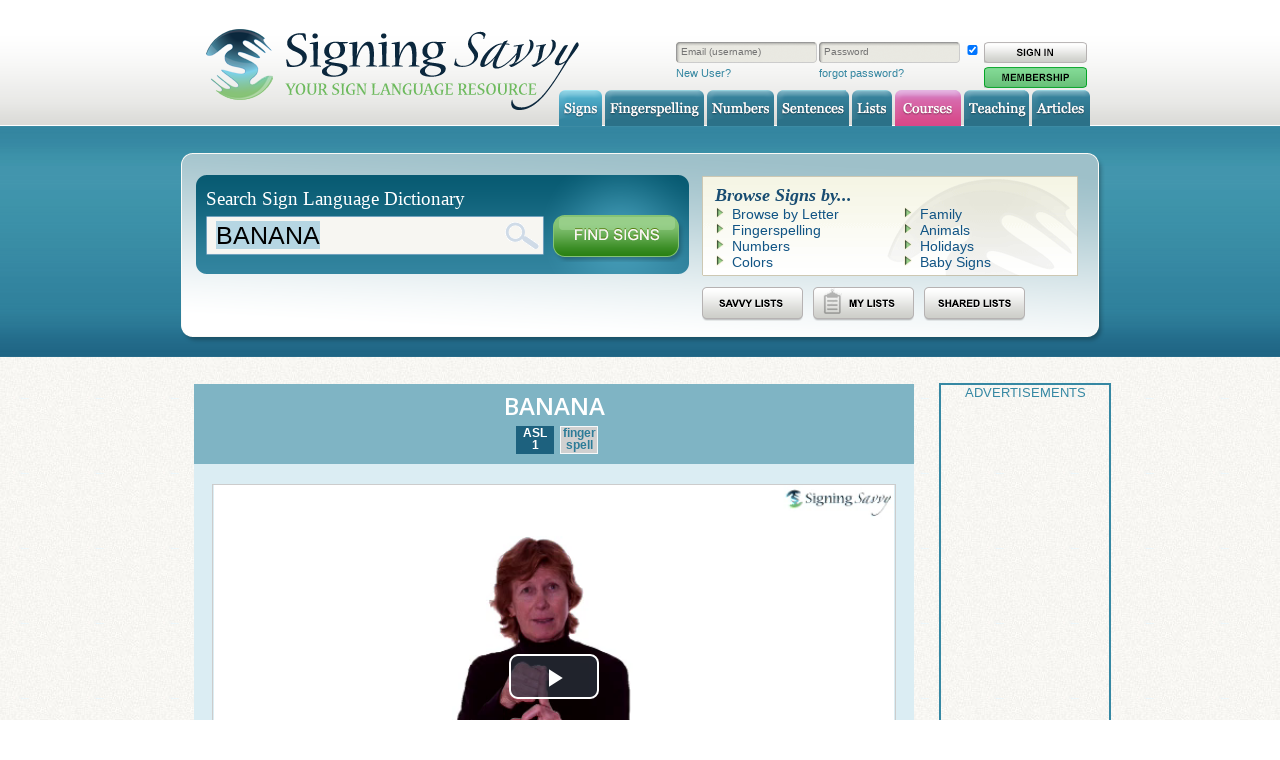

--- FILE ---
content_type: text/html; charset=utf-8
request_url: https://www.google.com/recaptcha/api2/aframe
body_size: 269
content:
<!DOCTYPE HTML><html><head><meta http-equiv="content-type" content="text/html; charset=UTF-8"></head><body><script nonce="wdkEnT8NLGy0WQ6NCdNF7w">/** Anti-fraud and anti-abuse applications only. See google.com/recaptcha */ try{var clients={'sodar':'https://pagead2.googlesyndication.com/pagead/sodar?'};window.addEventListener("message",function(a){try{if(a.source===window.parent){var b=JSON.parse(a.data);var c=clients[b['id']];if(c){var d=document.createElement('img');d.src=c+b['params']+'&rc='+(localStorage.getItem("rc::a")?sessionStorage.getItem("rc::b"):"");window.document.body.appendChild(d);sessionStorage.setItem("rc::e",parseInt(sessionStorage.getItem("rc::e")||0)+1);localStorage.setItem("rc::h",'1768994993524');}}}catch(b){}});window.parent.postMessage("_grecaptcha_ready", "*");}catch(b){}</script></body></html>